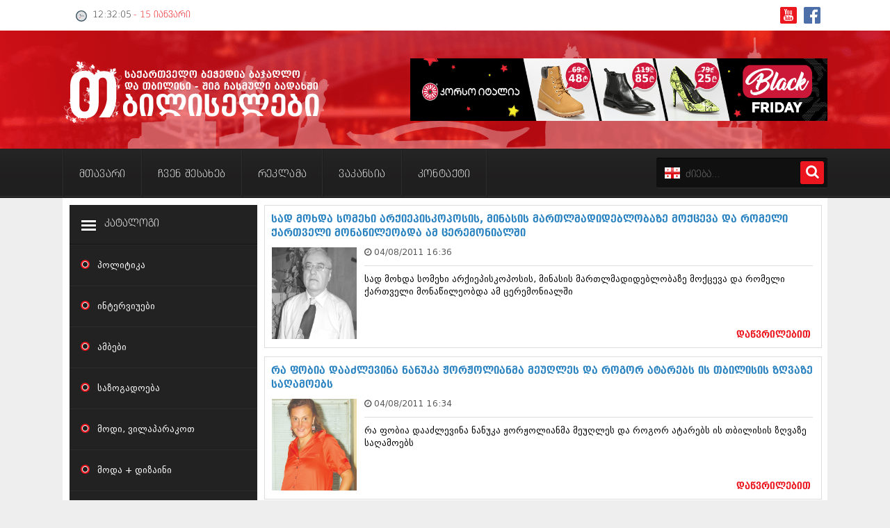

--- FILE ---
content_type: text/html; charset=utf-8
request_url: http://old.tbiliselebi.ge/index.php?cstart=17&year=2011&month=08
body_size: 9032
content:
<!DOCTYPE html>
<html lang="ka">
<meta http-equiv="Content-Type" content="text/html; charset=utf-8" />
<title>სიახლეები აგვისტო 2011 წელი &raquo; გვერდი 17 &raquo; თბილისელები</title>
<meta name="description" content="თბილისელები" />
<meta name="keywords" content="თბილისელები, ჟურნალი, ახალი ამბები, გაზეთი, პრესა, ახალი, სიახლეები" />
<meta name="generator" content="თბილისელები" />
<link rel="search" type="application/opensearchdescription+xml" href="http://old.tbiliselebi.ge/engine/opensearch.php" title="თბილისელები" />
<link rel="alternate" type="application/rss+xml" title="თბილისელები" href="http://old.tbiliselebi.ge/engine/rss.php" />
<script type="text/javascript" src="/engine/classes/js/jquery.js"></script>
<script type="text/javascript" src="/engine/classes/js/jqueryui.js"></script>
<script type="text/javascript" src="/engine/classes/js/dle_js.js"></script>
<link media="screen" href="/engine/editor/css/default.css" type="text/css" rel="stylesheet" />    
<head>
<link rel="shortcut icon" href="/templates/tbilisi/images/favicon.ico" />   
<meta http-equiv="Content-Type" content="text/html; charset=utf-8" />    
<meta name="viewport" content="width=device-width, initial-scale=1">
<link rel="stylesheet" href="/font-awesome.css">        
<link href="/templates/tbilisi/css/styles.css" type="text/css" rel="stylesheet"> 
<link href="/templates/tbilisi/css/engine.css" type="text/css" rel="stylesheet">   
<script type="text/javascript" src="/templates/tbilisi/js/geo-1.js"></script>         
    
<script type="text/javascript">
<!--
var dle_root       = '/';
var dle_admin      = '';
var dle_login_hash = 'db4675506110a35e653e4114ee7ea9b156f62489';
var dle_group      = 5;
var dle_skin       = 'tbilisi';
var dle_wysiwyg    = '1';
var quick_wysiwyg  = '1';
var dle_act_lang   = ["დიახ", "არა", "შეყვანა", "გაუქმება", "დამახსოვრება", "წაშლა", "იტვირთება. გთხოვთ, მოიცადოთ..."];
var menu_short     = 'სწრაფი რედაქტირება';
var menu_full      = 'სრული რედაქტირება';
var menu_profile   = 'პროფილის ნახვა';
var menu_send      = 'შეტყობინების გაგზავნა';
var menu_uedit     = 'მართვის პულტი';
var dle_info       = 'ინფორმაცია';
var dle_confirm    = 'დასტური';
var dle_prompt     = 'ინფორმაციის შეყვანა';
var dle_req_field  = 'შეავსეთ ყველა სავალდებულო ველი';
var dle_del_agree  = 'დარწმუნებული ხართ რომ გსურთ ამ კომენტარის წაშლა?';
var dle_spam_agree = 'ნამდვილად გსურთ მონიშნოთ მომხმარებელი სპამად? ეს ქმედება წაშლის მის ყველა კომენტარს';
var dle_complaint  = 'დაწერეთ თქვენი საჩივარი ადმინისტრაციასთან:';
var dle_big_text   = 'ტექსტი ძალიან გრძელია.';
var dle_orfo_title = 'მიწერეთ ადმინისტრაციას წერილი გრამატიკულ შეცდომებზე';
var dle_p_send     = 'გაგზავნა';
var dle_p_send_ok  = 'ცნობა წარმატებით გაიგზავნა';
var dle_save_ok    = 'ცვლილებები წარმატებით შეიცვალა. განვაახლოთ გვერდი?';
var dle_reply_title= '';
var dle_tree_comm  = '0';
var dle_del_news   = 'სიახლის წაშლა';
var dle_sub_agree  = '';
var allow_dle_delete_news   = false;
var dle_search_delay   = false;
var dle_search_value   = '';
jQuery(function($){
FastSearch();
});
//-->
</script>  
<script type="text/javascript" src="https://ads.clp.ge/clp-banners.php?website=tbiliselebi.ge"></script>

    
 


<link href="/templates/tbilisi/css/new-2.css" type="text/css" rel="stylesheet">          

    
<script type="text/javascript" src="/templates/tbilisi/js/studio-gb-2.js" ></script>
<script type="text/javascript" src="/templates/tbilisi/js/studio-gb-3.js" ></script>
    
<div id="fb-root"></div>
<script>(function(d, s, id) {
var js, fjs = d.getElementsByTagName(s)[0];
if (d.getElementById(id)) return;
js = d.createElement(s); js.id = id;
js.src = "//connect.facebook.net/en_GB/sdk.js#xfbml=1&version=v2.0";
fjs.parentNode.insertBefore(js, fjs);
}(document, 'script', 'facebook-jssdk'));</script>
        
</head> 
<body> 

    
<!--header-->      
<div class="tbiliselebi-bg-1">
<div class="home-top-1">
<div class="home-top-2">   
<div class="tbiliselebi-bg-01">  


<div class="tbiliselebi-socc">
<a href="https://www.facebook.com/jurnali-Tbiliselebi-285244928167198/" title="FACEBOOK" target="_blank"><div class="tbiliselebi-soc01"></div> </a>      
<a href="/" target="_blank" class="YOUTUBE"><div class="tbiliselebi-soc02"></div></a>    
</div> 
    
<script type="text/javascript" src="/templates/tbilisi/js/clock.js"></script>  
    
<div class="tbiliselebi-1">
<div class="date-3"> <span class="glyphicon glyphicon-time"></span>
<div id="clock" style=" display:table-cell"></div>  </div> 
<div id="tim"> <script type="text/javascript">clock();</script> </div>
    
</div>       
</div>
</div>     
</div>   
    
    
<div class="tbiliselebi-bg-2">
<div class="home-top-1"><div class="home-top-2">   

<div class="home-header-1">   
<div class="logo-1"><a href="/"><div class="logo">TBILISELEBI.GE</div></a></div>      
<div class="header-1"></div>    
        
<div class="heade-reklama-1">    
<div class="heade-reklama-2">
<a target="_blank" href="http://icrcorp.ge/shop?page=1&amp;brand=corso-italia&amp;prods=96&amp;sort=uploaded&amp;order=desc&amp;special_price=true&amp;utm_source=tbiliselebi&amp;utm_medium=banner&amp;utm_campaign=Corso Tbiliselebi 28 11 19">
<img src="/1080x150_tbiliselebi.png" width="600" height="90"></a>
</div>        
</div>
    
 </div></div></div></div></div>

<div class="tbiliselebi-bg-3">
<div class="home-top-1"><div class="home-top-2">   
 
<div class='gb-meniu1'>    
<input type="checkbox" id="navbar-checkbox" class="navbar-checkbox">
<nav class="menu">
<ul>
<a href="/"><li>მთავარი</li> </a>  
<a href="/about-us.html"><li>ჩვენ შესახებ</li></a>
<a href="/advertisement.html"><li>რეკლამა</li></a>
<a href="/job.html"><li>ვაკანსია</li></a>   
<a href="/contacts.html"><li>კონტაქტი</li></a> 
    
<div class="m-axal-1">      
<div class="m-axal-2">    


<a href="/politika/"><div class="katalogi-3"><div class="katalogi-4"></div>პოლიტიკა</div></a>
<a href="/interviuebi/"><div class="katalogi-3"><div class="katalogi-4"></div>ინტერვიუები</div></a>
<a href="/ambebi/"><div class="katalogi-3"><div class="katalogi-4"></div>ამბები</div></a>
<a href="/sazogadoeba/"><div class="katalogi-3"><div class="katalogi-4"></div>საზოგადოება</div></a>
<a href="/modivilaparakot/"><div class="katalogi-3"><div class="katalogi-4"></div>მოდი, ვილაპარაკოთ</div></a>
<a href="/modadizaini/"><div class="katalogi-3"><div class="katalogi-4"></div>მოდა + დიზაინი</div></a>
<a href="/religia/"><div class="katalogi-3"><div class="katalogi-4"></div>რელიგია</div></a>
<a href="/medicina/"><div class="katalogi-3"><div class="katalogi-4"></div>მედიცინა</div></a>
<a href="/sporti/"><div class="katalogi-3"><div class="katalogi-4"></div>სპორტი</div></a>
<a href="/kardsmigma/"><div class="katalogi-3"><div class="katalogi-4"></div>კადრს მიღმა</div></a>
<a href="/kulinaria/"><div class="katalogi-3"><div class="katalogi-4"></div>კულინარია</div></a>
<a href="/avtorchevebi/"><div class="katalogi-3"><div class="katalogi-4"></div>ავტორჩევები</div></a>
<a href="/beladebi/"><div class="katalogi-3"><div class="katalogi-4"></div>ბელადები</div></a>
<a href="/biznessiaxleebi/"><div class="katalogi-3"><div class="katalogi-4"></div>ბიზნესსიახლეები</div></a>

<a href="/gvarebi/"><div class="katalogi-3"><div class="katalogi-4"></div>გვარები</div></a>
<a href="/temidassaswori/"><div class="katalogi-3"><div class="katalogi-4"></div>თემიდას სასწორი</div></a>
<a href="/iumori/"><div class="katalogi-3"><div class="katalogi-4"></div>იუმორი</div></a>
<a href="/kaleidoskopi/"><div class="katalogi-3"><div class="katalogi-4"></div>კალეიდოსკოპი</div></a>
<a href="/horoskopidasheucnobeli/"><div class="katalogi-3"><div class="katalogi-4"></div>ჰოროსკოპი და შეუცნობელი</div></a>
<a href="kriminali/"><div class="katalogi-3"><div class="katalogi-4"></div>კრიმინალი</div></a>
<a href="/romanidadetektivi/"><div class="katalogi-3"><div class="katalogi-4"></div>რომანი და დეტექტივი</div></a>
<a href="/saxalisoambebi/"><div class="katalogi-3"><div class="katalogi-4"></div>სახალისო ამბები</div></a>
<a href="/shoubiznesi/"><div class="katalogi-3"><div class="katalogi-4"></div>შოუბიზნესი</div></a>
<a href="/daijesti/"><div class="katalogi-3"><div class="katalogi-4"></div>დაიჯესტი</div></a>
<a href="/qalidamamakaci/"><div class="katalogi-3"><div class="katalogi-4"></div>ქალი და მამაკაცი</div></a>
<a href="/istoria/"><div class="katalogi-3"><div class="katalogi-4"></div>ისტორია</div></a>       
<a href="/sxvadasxva/"><div class="katalogi-3"><div class="katalogi-4"></div>სხვადასხვა</div></a>         
<a href="/anaonsi/"><div class="katalogi-3"><div class="katalogi-4"></div>ანონსი</div></a> 
   
    
    
<div class="archives-1">არქივი</div>    
<div class="archives-2">    
<a class="archivess" href="http://old.tbiliselebi.ge/index.php?year=2018&amp;month=08"><b>აგვისტო 2018 (162)</b></a><br /><a class="archives" href="http://old.tbiliselebi.ge/index.php?year=2018&amp;month=07"><b>ივლისი 2018 (223)</b></a><br /><a class="archivesss" href="http://old.tbiliselebi.ge/index.php?year=2018&amp;month=06"><b>ივნისი 2018 (244)</b></a><br /><a class="archives" href="http://old.tbiliselebi.ge/index.php?year=2018&amp;month=05"><b>მაისი 2018 (211)</b></a><br /><a class="archives" href="http://old.tbiliselebi.ge/index.php?year=2018&amp;month=04"><b>აპრილი 2018 (194)</b></a><br /><a class="archives" href="http://old.tbiliselebi.ge/index.php?year=2018&amp;month=03"><b>მარტი 2018 (256)</b></a><br /><a class="archives" href="http://old.tbiliselebi.ge/index.php?year=2018&amp;month=02"><b>თებერვალი 2018 (208)</b></a><br /><a class="archives" href="http://old.tbiliselebi.ge/index.php?year=2018&amp;month=01"><b>იანვარი 2018 (215)</b></a><br /><a class="archives" href="http://old.tbiliselebi.ge/index.php?year=2017&amp;month=12"><b>დეკემბერი 2017 (243)</b></a><br /><a class="archives" href="http://old.tbiliselebi.ge/index.php?year=2017&amp;month=11"><b>ნოემბერი 2017 (212)</b></a><br /><a class="archives" href="http://old.tbiliselebi.ge/index.php?year=2017&amp;month=10"><b>ოქტომბერი 2017 (231)</b></a><br /><a class="archives" href="http://old.tbiliselebi.ge/index.php?year=2017&amp;month=09"><b>სექტემბერი 2017 (261)</b></a><br /><a class="archives" href="http://old.tbiliselebi.ge/index.php?year=2017&amp;month=08"><b>აგვისტო 2017 (212)</b></a><br /><a class="archives" href="http://old.tbiliselebi.ge/index.php?year=2017&amp;month=07"><b>ივლისი 2017 (233)</b></a><br /><a class="archives" href="http://old.tbiliselebi.ge/index.php?year=2017&amp;month=06"><b>ივნისი 2017 (265)</b></a><br /><a class="archives" href="http://old.tbiliselebi.ge/index.php?year=2017&amp;month=05"><b>მაისი 2017 (216)</b></a><br /><a class="archives" href="http://old.tbiliselebi.ge/index.php?year=2017&amp;month=04"><b>აპრილი 2017 (220)</b></a><br /><a class="archives" href="http://old.tbiliselebi.ge/index.php?year=2017&amp;month=03"><b>მარტი 2017 (212)</b></a><br /><a class="archives" href="http://old.tbiliselebi.ge/index.php?year=2017&amp;month=02"><b>თებერვალი 2017 (205)</b></a><br /><a class="archives" href="http://old.tbiliselebi.ge/index.php?year=2017&amp;month=01"><b>იანვარი 2017 (246)</b></a><br /><a class="archives" href="http://old.tbiliselebi.ge/index.php?year=2016&amp;month=12"><b>დეკემბერი 2016 (207)</b></a><br /><a class="archives" href="http://old.tbiliselebi.ge/index.php?year=2016&amp;month=11"><b>ნოემბერი 2016 (207)</b></a><br /><a class="archives" href="http://old.tbiliselebi.ge/index.php?year=2016&amp;month=10"><b>ოქტომბერი 2016 (257)</b></a><br /><a class="archives" href="http://old.tbiliselebi.ge/index.php?year=2016&amp;month=09"><b>სექტემბერი 2016 (224)</b></a><br /><a class="archives" href="http://old.tbiliselebi.ge/index.php?year=2016&amp;month=08"><b>აგვისტო 2016 (258)</b></a><br /><a class="archives" href="http://old.tbiliselebi.ge/index.php?year=2016&amp;month=07"><b>ივლისი 2016 (211)</b></a><br /><a class="archives" href="http://old.tbiliselebi.ge/index.php?year=2016&amp;month=06"><b>ივნისი 2016 (221)</b></a><br /><a class="archives" href="http://old.tbiliselebi.ge/index.php?year=2016&amp;month=05"><b>მაისი 2016 (261)</b></a><br /><a class="archivesss" href="http://old.tbiliselebi.ge/index.php?year=2016&amp;month=04"><b>აპრილი 2016 (215)</b></a><br /><a class="archives" href="http://old.tbiliselebi.ge/index.php?year=2016&amp;month=03"><b>მარტი 2016 (200)</b></a><br /><a class="archives" href="http://old.tbiliselebi.ge/index.php?year=2016&amp;month=02"><b>თებერვალი 2016 (250)</b></a><br /><a class="archives" href="http://old.tbiliselebi.ge/index.php?year=2016&amp;month=01"><b>იანვარი 2016 (206)</b></a><br /><a class="archives" href="http://old.tbiliselebi.ge/index.php?year=2015&amp;month=12"><b>დეკემბერი 2015 (207)</b></a><br /><a class="archives" href="http://old.tbiliselebi.ge/index.php?year=2015&amp;month=11"><b>ნოემბერი 2015 (264)</b></a><br /><a class="archives" href="http://old.tbiliselebi.ge/index.php?year=2015&amp;month=10"><b>ოქტომბერი 2015 (204)</b></a><br /><a class="archives" href="http://old.tbiliselebi.ge/index.php?year=2015&amp;month=09"><b>სექტემბერი 2015 (215)</b></a><br /><a class="archives" href="http://old.tbiliselebi.ge/index.php?year=2015&amp;month=08"><b>აგვისტო 2015 (286)</b></a><br /><a class="archives" href="http://old.tbiliselebi.ge/index.php?year=2015&amp;month=07"><b>ივლისი 2015 (173)</b></a><br /><a class="archives" href="http://old.tbiliselebi.ge/index.php?year=2015&amp;month=06"><b>ივნისი 2015 (261)</b></a><br /><a class="archives" href="http://old.tbiliselebi.ge/index.php?year=2015&amp;month=05"><b>მაისი 2015 (194)</b></a><br /><a class="archives" href="http://old.tbiliselebi.ge/index.php?year=2015&amp;month=04"><b>აპრილი 2015 (208)</b></a><br /><a class="archives" href="http://old.tbiliselebi.ge/index.php?year=2015&amp;month=03"><b>მარტი 2015 (365)</b></a><br /><a class="archives" href="http://old.tbiliselebi.ge/index.php?year=2015&amp;month=02"><b>თებერვალი 2015 (286)</b></a><br /><a class="archives" href="http://old.tbiliselebi.ge/index.php?year=2015&amp;month=01"><b>იანვარი 2015 (247)</b></a><br /><a class="archives" href="http://old.tbiliselebi.ge/index.php?year=2014&amp;month=12"><b>დეკემბერი 2014 (342)</b></a><br /><a class="archives" href="http://old.tbiliselebi.ge/index.php?year=2014&amp;month=11"><b>ნოემბერი 2014 (290)</b></a><br /><a class="archives" href="http://old.tbiliselebi.ge/index.php?year=2014&amp;month=10"><b>ოქტომბერი 2014 (292)</b></a><br /><a class="archives" href="http://old.tbiliselebi.ge/index.php?year=2014&amp;month=09"><b>სექტემბერი 2014 (394)</b></a><br /><a class="archives" href="http://old.tbiliselebi.ge/index.php?year=2014&amp;month=08"><b>აგვისტო 2014 (248)</b></a><br /><a class="archives" href="http://old.tbiliselebi.ge/index.php?year=2014&amp;month=07"><b>ივლისი 2014 (313)</b></a><br /><a class="archives" href="http://old.tbiliselebi.ge/index.php?year=2014&amp;month=06"><b>ივნისი 2014 (366)</b></a><br /><a class="archives" href="http://old.tbiliselebi.ge/index.php?year=2014&amp;month=05"><b>მაისი 2014 (313)</b></a><br /><a class="archives" href="http://old.tbiliselebi.ge/index.php?year=2014&amp;month=04"><b>აპრილი 2014 (290)</b></a><br /><a class="archives" href="http://old.tbiliselebi.ge/index.php?year=2014&amp;month=03"><b>მარტი 2014 (413)</b></a><br /><a class="archives" href="http://old.tbiliselebi.ge/index.php?year=2014&amp;month=02"><b>თებერვალი 2014 (318)</b></a><br /><a class="archives" href="http://old.tbiliselebi.ge/index.php?year=2014&amp;month=01"><b>იანვარი 2014 (297)</b></a><br /><a class="archives" href="http://old.tbiliselebi.ge/index.php?year=2013&amp;month=12"><b>დეკემბერი 2013 (365)</b></a><br /><a class="archives" href="http://old.tbiliselebi.ge/index.php?year=2013&amp;month=11"><b>ნოემბერი 2013 (279)</b></a><br /><a class="archives" href="http://old.tbiliselebi.ge/index.php?year=2013&amp;month=10"><b>ოქტომბერი 2013 (256)</b></a><br /><a class="archives" href="http://old.tbiliselebi.ge/index.php?year=2013&amp;month=09"><b>სექტემბერი 2013 (368)</b></a><br /><a class="archives" href="http://old.tbiliselebi.ge/index.php?year=2013&amp;month=08"><b>აგვისტო 2013 (89)</b></a><br /><a class="archives" href="http://old.tbiliselebi.ge/index.php?year=2013&amp;month=07"><b>ივლისი 2013 (182)</b></a><br /><a class="archives" href="http://old.tbiliselebi.ge/index.php?year=2013&amp;month=06"><b>ივნისი 2013 (212)</b></a><br /><a class="archives" href="http://old.tbiliselebi.ge/index.php?year=2013&amp;month=05"><b>მაისი 2013 (259)</b></a><br /><a class="archives" href="http://old.tbiliselebi.ge/index.php?year=2013&amp;month=04"><b>აპრილი 2013 (304)</b></a><br /><a class="archives" href="http://old.tbiliselebi.ge/index.php?year=2013&amp;month=03"><b>მარტი 2013 (352)</b></a><br /><a class="archives" href="http://old.tbiliselebi.ge/index.php?year=2013&amp;month=02"><b>თებერვალი 2013 (204)</b></a><br /><a class="archives" href="http://old.tbiliselebi.ge/index.php?year=2013&amp;month=01"><b>იანვარი 2013 (334)</b></a><br /><a class="archives" href="http://old.tbiliselebi.ge/index.php?year=2012&amp;month=12"><b>დეკემბერი 2012 (98)</b></a><br /><a class="archives" href="http://old.tbiliselebi.ge/index.php?year=2012&amp;month=11"><b>ნოემბერი 2012 (295)</b></a><br /><a class="archives" href="http://old.tbiliselebi.ge/index.php?year=2012&amp;month=10"><b>ოქტომბერი 2012 (350)</b></a><br /><a class="archives" href="http://old.tbiliselebi.ge/index.php?year=2012&amp;month=09"><b>სექტემბერი 2012 (264)</b></a><br /><a class="archives" href="http://old.tbiliselebi.ge/index.php?year=2012&amp;month=08"><b>აგვისტო 2012 (268)</b></a><br /><a class="archives" href="http://old.tbiliselebi.ge/index.php?year=2012&amp;month=07"><b>ივლისი 2012 (322)</b></a><br /><a class="archives" href="http://old.tbiliselebi.ge/index.php?year=2012&amp;month=06"><b>ივნისი 2012 (282)</b></a><br /><a class="archives" href="http://old.tbiliselebi.ge/index.php?year=2012&amp;month=05"><b>მაისი 2012 (240)</b></a><br /><a class="archives" href="http://old.tbiliselebi.ge/index.php?year=2012&amp;month=04"><b>აპრილი 2012 (294)</b></a><br /><a class="archives" href="http://old.tbiliselebi.ge/index.php?year=2012&amp;month=03"><b>მარტი 2012 (259)</b></a><br /><a class="archives" href="http://old.tbiliselebi.ge/index.php?year=2012&amp;month=02"><b>თებერვალი 2012 (376)</b></a><br /><a class="archives" href="http://old.tbiliselebi.ge/index.php?year=2012&amp;month=01"><b>იანვარი 2012 (322)</b></a><br /><a class="archives" href="http://old.tbiliselebi.ge/index.php?year=2011&amp;month=11"><b>ნოემბერი 2011 (471)</b></a><br /><a class="archives" href="http://old.tbiliselebi.ge/index.php?year=2011&amp;month=10"><b>ოქტომბერი 2011 (754)</b></a><br /><a class="archives" href="http://old.tbiliselebi.ge/index.php?year=2011&amp;month=09"><b>სექტემბერი 2011 (407)</b></a><br /><a class="archives" href="http://old.tbiliselebi.ge/index.php?year=2011&amp;month=08"><b>აგვისტო 2011 (249)</b></a><br /><a class="archives" href="http://old.tbiliselebi.ge/index.php?year=2011&amp;month=07"><b>ივლისი 2011 (400)</b></a><br /><a class="archives" href="http://old.tbiliselebi.ge/index.php?year=2011&amp;month=06"><b>ივნისი 2011 (438)</b></a><br /><a class="archives" href="http://old.tbiliselebi.ge/index.php?year=2011&amp;month=05"><b>მაისი 2011 (415)</b></a><br /><a class="archives" href="http://old.tbiliselebi.ge/index.php?year=2011&amp;month=04"><b>აპრილი 2011 (294)</b></a><br /><a class="archives" href="http://old.tbiliselebi.ge/index.php?year=2011&amp;month=03"><b>მარტი 2011 (654)</b></a><br /><a class="archives" href="http://old.tbiliselebi.ge/index.php?year=2011&amp;month=02"><b>თებერვალი 2011 (329)</b></a><br /><a class="archives" href="http://old.tbiliselebi.ge/index.php?year=2011&amp;month=01"><b>იანვარი 2011 (647)</b></a><br /><a class="archives" href="http://old.tbiliselebi.ge/index.php?year=&amp;month="><b> (157)</b></a><br /><a class="archives" href="http://old.tbiliselebi.ge/index.php?year=2010&amp;month=12"><b>დეკემბერი 2010 (881)</b></a><br /><a class="archives" href="http://old.tbiliselebi.ge/index.php?year=2010&amp;month=11"><b>ნოემბერი 2010 (422)</b></a><br /><a class="archives" href="http://old.tbiliselebi.ge/index.php?year=2010&amp;month=10"><b>ოქტომბერი 2010 (341)</b></a><br /><a class="archives" href="http://old.tbiliselebi.ge/index.php?year=2010&amp;month=09"><b>სექტემბერი 2010 (449)</b></a><br /><a class="archives" href="http://old.tbiliselebi.ge/index.php?year=2010&amp;month=08"><b>აგვისტო 2010 (461)</b></a><br /><a class="archives" href="http://old.tbiliselebi.ge/index.php?year=2010&amp;month=07"><b>ივლისი 2010 (556)</b></a><br /><a class="archives" href="http://old.tbiliselebi.ge/index.php?year=2010&amp;month=06"><b>ივნისი 2010 (685)</b></a><br /><a class="archives" href="http://old.tbiliselebi.ge/index.php?year=2010&amp;month=05"><b>მაისი 2010 (232)</b></a><br /><a class="archives" href="http://old.tbiliselebi.ge/index.php?year=2010&amp;month=04"><b>აპრილი 2010 (229)</b></a><br /><a class="archives" href="http://old.tbiliselebi.ge/index.php?year=2010&amp;month=03"><b>მარტი 2010 (454)</b></a><br /><a class="archives" href="http://old.tbiliselebi.ge/index.php?year=2010&amp;month=02"><b>თებერვალი 2010 (421)</b></a><br /><a class="archives" href="http://old.tbiliselebi.ge/index.php?year=2010&amp;month=01"><b>იანვარი 2010 (422)</b></a><br /><a class="archives" href="http://old.tbiliselebi.ge/index.php?year=2009&amp;month=12"><b>დეკემბერი 2009 (510)</b></a><br /><a class="archives" href="http://old.tbiliselebi.ge/index.php?year=2009&amp;month=11"><b>ნოემბერი 2009 (308)</b></a><br /><a class="archives" href="http://old.tbiliselebi.ge/index.php?year=2009&amp;month=10"><b>ოქტომბერი 2009 (382)</b></a><br /><a class="archives" href="http://old.tbiliselebi.ge/index.php?year=2009&amp;month=09"><b>სექტემბერი 2009 (541)</b></a><br /><a class="archives" href="http://old.tbiliselebi.ge/index.php?year=2009&amp;month=08"><b>აგვისტო 2009 (14)</b></a><br /><a class="archives" href="http://old.tbiliselebi.ge/index.php?year=2009&amp;month=07"><b>ივლისი 2009 (118)</b></a><br /><a class="archives" href="http://old.tbiliselebi.ge/index.php?year=0216&amp;month=02"><b>თებერვალი 0216 (1)</b></a><br /><a class="archives" href="http://old.tbiliselebi.ge/index.php?year=0215&amp;month=12"><b>დეკემბერი 0215 (1)</b></a><br /><a class="archives" href="http://old.tbiliselebi.ge/index.php?year=0215&amp;month=10"><b>ოქტომბერი 0215 (1)</b></a><br /><a class="archives" href="http://old.tbiliselebi.ge/index.php?year=0215&amp;month=08"><b>აგვისტო 0215 (2)</b></a><br /><a class="archives" href="http://old.tbiliselebi.ge/index.php?year=0212&amp;month=08"><b>აგვისტო 0212 (1)</b></a><br /><a class="archives" href="http://old.tbiliselebi.ge/index.php?year=0212&amp;month=06"><b>ივნისი 0212 (2)</b></a><br />
    
    <a class="archives" href="http://old.tbiliselebi.ge/index.php?year=0201&amp;month=11"><b>ნოემბერი 0201 (1)</b></a><br /></div>
    
 
        
</div>      
</div> 
    
</ul>
    
<style>
@media (min-width: 1020px) and (max-width: 9000px) { 
.m-axal-1{
width: 0px;
height: 0px;	
float:left;
overflow:hidden;    
}}    
</style>
    
    
<!--    
<div class="archives-1">არქივი</div>    
<div class="archives-2">    
<a class="archives" href="http://old.tbiliselebi.ge/index.php?year=2020&amp;month=11"><b>ნოემბერი 2020 (103)</b></a><br /><a class="archives" href="http://old.tbiliselebi.ge/index.php?year=2020&amp;month=10"><b>ოქტომბერი 2020 (209)</b></a><br /><a class="archives" href="http://old.tbiliselebi.ge/index.php?year=2020&amp;month=09"><b>სექტემბერი 2020 (204)</b></a><br /><a class="archives" href="http://old.tbiliselebi.ge/index.php?year=2020&amp;month=08"><b>აგვისტო 2020 (249)</b></a><br /><a class="archives" href="http://old.tbiliselebi.ge/index.php?year=2020&amp;month=07"><b>ივლისი 2020 (204)</b></a><br /><a class="archives" href="http://old.tbiliselebi.ge/index.php?year=2020&amp;month=06"><b>ივნისი 2020 (249)</b></a><br /><div id="dle_news_archive" style="display:none;"><a class="archives" href="http://old.tbiliselebi.ge/index.php?year=2020&amp;month=05"><b>მაისი 2020 (201)</b></a><br /><a class="archives" href="http://old.tbiliselebi.ge/index.php?year=2020&amp;month=04"><b>აპრილი 2020 (194)</b></a><br /><a class="archives" href="http://old.tbiliselebi.ge/index.php?year=2020&amp;month=03"><b>მარტი 2020 (197)</b></a><br /><a class="archives" href="http://old.tbiliselebi.ge/index.php?year=2020&amp;month=02"><b>თებერვალი 2020 (203)</b></a><br /><a class="archives" href="http://old.tbiliselebi.ge/index.php?year=2020&amp;month=01"><b>იანვარი 2020 (194)</b></a><br /><a class="archives" href="http://old.tbiliselebi.ge/index.php?year=2019&amp;month=12"><b>დეკემბერი 2019 (257)</b></a><br /><a class="archives" href="http://old.tbiliselebi.ge/index.php?year=2019&amp;month=11"><b>ნოემბერი 2019 (207)</b></a><br /><a class="archives" href="http://old.tbiliselebi.ge/index.php?year=2019&amp;month=10"><b>ოქტომბერი 2019 (245)</b></a><br /><a class="archives" href="http://old.tbiliselebi.ge/index.php?year=2019&amp;month=09"><b>სექტემბერი 2019 (197)</b></a><br /><a class="archives" href="http://old.tbiliselebi.ge/index.php?year=2019&amp;month=08"><b>აგვისტო 2019 (236)</b></a><br /><a class="archives" href="http://old.tbiliselebi.ge/index.php?year=2019&amp;month=07"><b>ივლისი 2019 (209)</b></a><br /><a class="archives" href="http://old.tbiliselebi.ge/index.php?year=2019&amp;month=06"><b>ივნისი 2019 (208)</b></a><br /><a class="archives" href="http://old.tbiliselebi.ge/index.php?year=2019&amp;month=05"><b>მაისი 2019 (254)</b></a><br /><a class="archives" href="http://old.tbiliselebi.ge/index.php?year=2019&amp;month=04"><b>აპრილი 2019 (201)</b></a><br /><a class="archives" href="http://old.tbiliselebi.ge/index.php?year=2019&amp;month=03"><b>მარტი 2019 (208)</b></a><br /><a class="archives" href="http://old.tbiliselebi.ge/index.php?year=2019&amp;month=02"><b>თებერვალი 2019 (255)</b></a><br /><a class="archives" href="http://old.tbiliselebi.ge/index.php?year=2019&amp;month=01"><b>იანვარი 2019 (208)</b></a><br /><a class="archives" href="http://old.tbiliselebi.ge/index.php?year=2018&amp;month=12"><b>დეკემბერი 2018 (213)</b></a><br /><a class="archives" href="http://old.tbiliselebi.ge/index.php?year=2018&amp;month=11"><b>ნოემბერი 2018 (226)</b></a><br /><a class="archives" href="http://old.tbiliselebi.ge/index.php?year=2018&amp;month=10"><b>ოქტომბერი 2018 (252)</b></a><br /><a class="archives" href="http://old.tbiliselebi.ge/index.php?year=2018&amp;month=09"><b>სექტემბერი 2018 (209)</b></a><br /><a class="archives" href="http://old.tbiliselebi.ge/index.php?year=2018&amp;month=08"><b>აგვისტო 2018 (267)</b></a><br /><a class="archives" href="http://old.tbiliselebi.ge/index.php?year=2018&amp;month=07"><b>ივლისი 2018 (223)</b></a><br /><a class="archives" href="http://old.tbiliselebi.ge/index.php?year=2018&amp;month=06"><b>ივნისი 2018 (244)</b></a><br /><a class="archives" href="http://old.tbiliselebi.ge/index.php?year=2018&amp;month=05"><b>მაისი 2018 (210)</b></a><br /><a class="archives" href="http://old.tbiliselebi.ge/index.php?year=2018&amp;month=04"><b>აპრილი 2018 (193)</b></a><br /><a class="archives" href="http://old.tbiliselebi.ge/index.php?year=2018&amp;month=03"><b>მარტი 2018 (255)</b></a><br /><a class="archives" href="http://old.tbiliselebi.ge/index.php?year=2018&amp;month=02"><b>თებერვალი 2018 (208)</b></a><br /><a class="archives" href="http://old.tbiliselebi.ge/index.php?year=2018&amp;month=01"><b>იანვარი 2018 (215)</b></a><br /><a class="archives" href="http://old.tbiliselebi.ge/index.php?year=2017&amp;month=12"><b>დეკემბერი 2017 (243)</b></a><br /><a class="archives" href="http://old.tbiliselebi.ge/index.php?year=2017&amp;month=11"><b>ნოემბერი 2017 (211)</b></a><br /><a class="archives" href="http://old.tbiliselebi.ge/index.php?year=2017&amp;month=10"><b>ოქტომბერი 2017 (231)</b></a><br /><a class="archives" href="http://old.tbiliselebi.ge/index.php?year=2017&amp;month=09"><b>სექტემბერი 2017 (261)</b></a><br /><a class="archives" href="http://old.tbiliselebi.ge/index.php?year=2017&amp;month=08"><b>აგვისტო 2017 (212)</b></a><br /><a class="archives" href="http://old.tbiliselebi.ge/index.php?year=2017&amp;month=07"><b>ივლისი 2017 (233)</b></a><br /><a class="archives" href="http://old.tbiliselebi.ge/index.php?year=2017&amp;month=06"><b>ივნისი 2017 (265)</b></a><br /><a class="archives" href="http://old.tbiliselebi.ge/index.php?year=2017&amp;month=05"><b>მაისი 2017 (216)</b></a><br /><a class="archives" href="http://old.tbiliselebi.ge/index.php?year=2017&amp;month=04"><b>აპრილი 2017 (219)</b></a><br /><a class="archives" href="http://old.tbiliselebi.ge/index.php?year=2017&amp;month=03"><b>მარტი 2017 (212)</b></a><br /><a class="archives" href="http://old.tbiliselebi.ge/index.php?year=2017&amp;month=02"><b>თებერვალი 2017 (204)</b></a><br /><a class="archives" href="http://old.tbiliselebi.ge/index.php?year=2017&amp;month=01"><b>იანვარი 2017 (246)</b></a><br /><a class="archives" href="http://old.tbiliselebi.ge/index.php?year=2016&amp;month=12"><b>დეკემბერი 2016 (207)</b></a><br /><a class="archives" href="http://old.tbiliselebi.ge/index.php?year=2016&amp;month=11"><b>ნოემბერი 2016 (207)</b></a><br /><a class="archives" href="http://old.tbiliselebi.ge/index.php?year=2016&amp;month=10"><b>ოქტომბერი 2016 (257)</b></a><br /><a class="archives" href="http://old.tbiliselebi.ge/index.php?year=2016&amp;month=09"><b>სექტემბერი 2016 (224)</b></a><br /><a class="archives" href="http://old.tbiliselebi.ge/index.php?year=2016&amp;month=08"><b>აგვისტო 2016 (258)</b></a><br /><a class="archives" href="http://old.tbiliselebi.ge/index.php?year=2016&amp;month=07"><b>ივლისი 2016 (210)</b></a><br /><a class="archives" href="http://old.tbiliselebi.ge/index.php?year=2016&amp;month=06"><b>ივნისი 2016 (221)</b></a><br /><a class="archives" href="http://old.tbiliselebi.ge/index.php?year=2016&amp;month=05"><b>მაისი 2016 (259)</b></a><br /><a class="archives" href="http://old.tbiliselebi.ge/index.php?year=2016&amp;month=04"><b>აპრილი 2016 (215)</b></a><br /><a class="archives" href="http://old.tbiliselebi.ge/index.php?year=2016&amp;month=03"><b>მარტი 2016 (200)</b></a><br /><a class="archives" href="http://old.tbiliselebi.ge/index.php?year=2016&amp;month=02"><b>თებერვალი 2016 (250)</b></a><br /><a class="archives" href="http://old.tbiliselebi.ge/index.php?year=2016&amp;month=01"><b>იანვარი 2016 (206)</b></a><br /><a class="archives" href="http://old.tbiliselebi.ge/index.php?year=2015&amp;month=12"><b>დეკემბერი 2015 (207)</b></a><br /><a class="archives" href="http://old.tbiliselebi.ge/index.php?year=2015&amp;month=11"><b>ნოემბერი 2015 (261)</b></a><br /><a class="archives" href="http://old.tbiliselebi.ge/index.php?year=2015&amp;month=10"><b>ოქტომბერი 2015 (204)</b></a><br /><a class="archives" href="http://old.tbiliselebi.ge/index.php?year=2015&amp;month=09"><b>სექტემბერი 2015 (215)</b></a><br /><a class="archives" href="http://old.tbiliselebi.ge/index.php?year=2015&amp;month=08"><b>აგვისტო 2015 (286)</b></a><br /><a class="archives" href="http://old.tbiliselebi.ge/index.php?year=2015&amp;month=07"><b>ივლისი 2015 (173)</b></a><br /><a class="archives" href="http://old.tbiliselebi.ge/index.php?year=2015&amp;month=06"><b>ივნისი 2015 (261)</b></a><br /><a class="archives" href="http://old.tbiliselebi.ge/index.php?year=2015&amp;month=05"><b>მაისი 2015 (194)</b></a><br /><a class="archives" href="http://old.tbiliselebi.ge/index.php?year=2015&amp;month=04"><b>აპრილი 2015 (208)</b></a><br /><a class="archives" href="http://old.tbiliselebi.ge/index.php?year=2015&amp;month=03"><b>მარტი 2015 (365)</b></a><br /><a class="archives" href="http://old.tbiliselebi.ge/index.php?year=2015&amp;month=02"><b>თებერვალი 2015 (286)</b></a><br /><a class="archives" href="http://old.tbiliselebi.ge/index.php?year=2015&amp;month=01"><b>იანვარი 2015 (247)</b></a><br /><a class="archives" href="http://old.tbiliselebi.ge/index.php?year=2014&amp;month=12"><b>დეკემბერი 2014 (342)</b></a><br /><a class="archives" href="http://old.tbiliselebi.ge/index.php?year=2014&amp;month=11"><b>ნოემბერი 2014 (290)</b></a><br /><a class="archives" href="http://old.tbiliselebi.ge/index.php?year=2014&amp;month=10"><b>ოქტომბერი 2014 (292)</b></a><br /><a class="archives" href="http://old.tbiliselebi.ge/index.php?year=2014&amp;month=09"><b>სექტემბერი 2014 (394)</b></a><br /><a class="archives" href="http://old.tbiliselebi.ge/index.php?year=2014&amp;month=08"><b>აგვისტო 2014 (248)</b></a><br /><a class="archives" href="http://old.tbiliselebi.ge/index.php?year=2014&amp;month=07"><b>ივლისი 2014 (313)</b></a><br /><a class="archives" href="http://old.tbiliselebi.ge/index.php?year=2014&amp;month=06"><b>ივნისი 2014 (365)</b></a><br /><a class="archives" href="http://old.tbiliselebi.ge/index.php?year=2014&amp;month=05"><b>მაისი 2014 (313)</b></a><br /><a class="archives" href="http://old.tbiliselebi.ge/index.php?year=2014&amp;month=04"><b>აპრილი 2014 (289)</b></a><br /><a class="archives" href="http://old.tbiliselebi.ge/index.php?year=2014&amp;month=03"><b>მარტი 2014 (413)</b></a><br /><a class="archives" href="http://old.tbiliselebi.ge/index.php?year=2014&amp;month=02"><b>თებერვალი 2014 (318)</b></a><br /><a class="archives" href="http://old.tbiliselebi.ge/index.php?year=2014&amp;month=01"><b>იანვარი 2014 (297)</b></a><br /><a class="archives" href="http://old.tbiliselebi.ge/index.php?year=2013&amp;month=12"><b>დეკემბერი 2013 (364)</b></a><br /><a class="archives" href="http://old.tbiliselebi.ge/index.php?year=2013&amp;month=11"><b>ნოემბერი 2013 (279)</b></a><br /><a class="archives" href="http://old.tbiliselebi.ge/index.php?year=2013&amp;month=10"><b>ოქტომბერი 2013 (256)</b></a><br /><a class="archives" href="http://old.tbiliselebi.ge/index.php?year=2013&amp;month=09"><b>სექტემბერი 2013 (368)</b></a><br /><a class="archives" href="http://old.tbiliselebi.ge/index.php?year=2013&amp;month=08"><b>აგვისტო 2013 (88)</b></a><br /><a class="archives" href="http://old.tbiliselebi.ge/index.php?year=2013&amp;month=07"><b>ივლისი 2013 (182)</b></a><br /><a class="archives" href="http://old.tbiliselebi.ge/index.php?year=2013&amp;month=06"><b>ივნისი 2013 (212)</b></a><br /><a class="archives" href="http://old.tbiliselebi.ge/index.php?year=2013&amp;month=05"><b>მაისი 2013 (259)</b></a><br /><a class="archives" href="http://old.tbiliselebi.ge/index.php?year=2013&amp;month=04"><b>აპრილი 2013 (304)</b></a><br /><a class="archives" href="http://old.tbiliselebi.ge/index.php?year=2013&amp;month=03"><b>მარტი 2013 (351)</b></a><br /><a class="archives" href="http://old.tbiliselebi.ge/index.php?year=2013&amp;month=02"><b>თებერვალი 2013 (204)</b></a><br /><a class="archives" href="http://old.tbiliselebi.ge/index.php?year=2013&amp;month=01"><b>იანვარი 2013 (334)</b></a><br /><a class="archives" href="http://old.tbiliselebi.ge/index.php?year=2012&amp;month=12"><b>დეკემბერი 2012 (98)</b></a><br /><a class="archives" href="http://old.tbiliselebi.ge/index.php?year=2012&amp;month=11"><b>ნოემბერი 2012 (295)</b></a><br /><a class="archives" href="http://old.tbiliselebi.ge/index.php?year=2012&amp;month=10"><b>ოქტომბერი 2012 (350)</b></a><br /><a class="archives" href="http://old.tbiliselebi.ge/index.php?year=2012&amp;month=09"><b>სექტემბერი 2012 (264)</b></a><br /><a class="archives" href="http://old.tbiliselebi.ge/index.php?year=2012&amp;month=08"><b>აგვისტო 2012 (268)</b></a><br /><a class="archives" href="http://old.tbiliselebi.ge/index.php?year=2012&amp;month=07"><b>ივლისი 2012 (322)</b></a><br /><a class="archives" href="http://old.tbiliselebi.ge/index.php?year=2012&amp;month=06"><b>ივნისი 2012 (282)</b></a><br /><a class="archives" href="http://old.tbiliselebi.ge/index.php?year=2012&amp;month=05"><b>მაისი 2012 (240)</b></a><br /><a class="archives" href="http://old.tbiliselebi.ge/index.php?year=2012&amp;month=04"><b>აპრილი 2012 (294)</b></a><br /><a class="archives" href="http://old.tbiliselebi.ge/index.php?year=2012&amp;month=03"><b>მარტი 2012 (259)</b></a><br /><a class="archives" href="http://old.tbiliselebi.ge/index.php?year=2012&amp;month=02"><b>თებერვალი 2012 (376)</b></a><br /><a class="archives" href="http://old.tbiliselebi.ge/index.php?year=2012&amp;month=01"><b>იანვარი 2012 (322)</b></a><br /><a class="archives" href="http://old.tbiliselebi.ge/index.php?year=2011&amp;month=11"><b>ნოემბერი 2011 (471)</b></a><br /><a class="archives" href="http://old.tbiliselebi.ge/index.php?year=2011&amp;month=10"><b>ოქტომბერი 2011 (752)</b></a><br /><a class="archives" href="http://old.tbiliselebi.ge/index.php?year=2011&amp;month=09"><b>სექტემბერი 2011 (407)</b></a><br /><a class="archives" href="http://old.tbiliselebi.ge/index.php?year=2011&amp;month=08"><b>აგვისტო 2011 (249)</b></a><br /><a class="archives" href="http://old.tbiliselebi.ge/index.php?year=2011&amp;month=07"><b>ივლისი 2011 (400)</b></a><br /><a class="archives" href="http://old.tbiliselebi.ge/index.php?year=2011&amp;month=06"><b>ივნისი 2011 (438)</b></a><br /><a class="archives" href="http://old.tbiliselebi.ge/index.php?year=2011&amp;month=05"><b>მაისი 2011 (415)</b></a><br /><a class="archives" href="http://old.tbiliselebi.ge/index.php?year=2011&amp;month=04"><b>აპრილი 2011 (294)</b></a><br /><a class="archives" href="http://old.tbiliselebi.ge/index.php?year=2011&amp;month=03"><b>მარტი 2011 (654)</b></a><br /><a class="archives" href="http://old.tbiliselebi.ge/index.php?year=2011&amp;month=02"><b>თებერვალი 2011 (328)</b></a><br /><a class="archives" href="http://old.tbiliselebi.ge/index.php?year=2011&amp;month=01"><b>იანვარი 2011 (647)</b></a><br /><a class="archives" href="http://old.tbiliselebi.ge/index.php?year=&amp;month="><b> (157)</b></a><br /><a class="archives" href="http://old.tbiliselebi.ge/index.php?year=2010&amp;month=12"><b>დეკემბერი 2010 (881)</b></a><br /><a class="archives" href="http://old.tbiliselebi.ge/index.php?year=2010&amp;month=11"><b>ნოემბერი 2010 (422)</b></a><br /><a class="archives" href="http://old.tbiliselebi.ge/index.php?year=2010&amp;month=10"><b>ოქტომბერი 2010 (341)</b></a><br /><a class="archives" href="http://old.tbiliselebi.ge/index.php?year=2010&amp;month=09"><b>სექტემბერი 2010 (449)</b></a><br /><a class="archives" href="http://old.tbiliselebi.ge/index.php?year=2010&amp;month=08"><b>აგვისტო 2010 (460)</b></a><br /><a class="archives" href="http://old.tbiliselebi.ge/index.php?year=2010&amp;month=07"><b>ივლისი 2010 (556)</b></a><br /><a class="archives" href="http://old.tbiliselebi.ge/index.php?year=2010&amp;month=06"><b>ივნისი 2010 (685)</b></a><br /><a class="archives" href="http://old.tbiliselebi.ge/index.php?year=2010&amp;month=05"><b>მაისი 2010 (232)</b></a><br /><a class="archives" href="http://old.tbiliselebi.ge/index.php?year=2010&amp;month=04"><b>აპრილი 2010 (229)</b></a><br /><a class="archives" href="http://old.tbiliselebi.ge/index.php?year=2010&amp;month=03"><b>მარტი 2010 (454)</b></a><br /><a class="archives" href="http://old.tbiliselebi.ge/index.php?year=2010&amp;month=02"><b>თებერვალი 2010 (421)</b></a><br /><a class="archives" href="http://old.tbiliselebi.ge/index.php?year=2010&amp;month=01"><b>იანვარი 2010 (421)</b></a><br /><a class="archives" href="http://old.tbiliselebi.ge/index.php?year=2009&amp;month=12"><b>დეკემბერი 2009 (510)</b></a><br /><a class="archives" href="http://old.tbiliselebi.ge/index.php?year=2009&amp;month=11"><b>ნოემბერი 2009 (308)</b></a><br /><a class="archives" href="http://old.tbiliselebi.ge/index.php?year=2009&amp;month=10"><b>ოქტომბერი 2009 (382)</b></a><br /><a class="archives" href="http://old.tbiliselebi.ge/index.php?year=2009&amp;month=09"><b>სექტემბერი 2009 (541)</b></a><br /><a class="archives" href="http://old.tbiliselebi.ge/index.php?year=2009&amp;month=08"><b>აგვისტო 2009 (14)</b></a><br /><a class="archives" href="http://old.tbiliselebi.ge/index.php?year=2009&amp;month=07"><b>ივლისი 2009 (118)</b></a><br /><a class="archives" href="http://old.tbiliselebi.ge/index.php?year=0216&amp;month=02"><b>თებერვალი 0216 (1)</b></a><br /><a class="archives" href="http://old.tbiliselebi.ge/index.php?year=0215&amp;month=12"><b>დეკემბერი 0215 (1)</b></a><br /><a class="archives" href="http://old.tbiliselebi.ge/index.php?year=0215&amp;month=10"><b>ოქტომბერი 0215 (1)</b></a><br /><a class="archives" href="http://old.tbiliselebi.ge/index.php?year=0215&amp;month=08"><b>აგვისტო 0215 (2)</b></a><br /><a class="archives" href="http://old.tbiliselebi.ge/index.php?year=0212&amp;month=08"><b>აგვისტო 0212 (1)</b></a><br /><a class="archives" href="http://old.tbiliselebi.ge/index.php?year=0212&amp;month=06"><b>ივნისი 0212 (2)</b></a><br /><a class="archives" href="http://old.tbiliselebi.ge/index.php?year=0201&amp;month=11"><b>ნოემბერი 0201 (1)</b></a><br /></div><div id="dle_news_archive_link" ><br /><a class="archives" onclick="$('#dle_news_archive').toggle('blind',{},700); return false;" href="#">არქივის ზომის ნახვა</a></div>       
</div>    
        
</div>      
</div> 
    
</ul>
    
<style>
@media (min-width: 1020px) and (max-width: 9000px) { 
.m-axal-1{
width: 0px;
height: 0px;	
float:left;
overflow:hidden;    
}}    
</style>
-->    
     
    
    
	<!-- Global site tag (gtag.js) - Google Analytics -->
    <script async src="https://www.googletagmanager.com/gtag/js?id=G-9SB6M4LTP7"></script>
    <script>
        window.dataLayer = window.dataLayer || [];

        function gtag() {
            dataLayer.push(arguments);
        }

        gtag('js', new Date());

        gtag('config', 'G-9SB6M4LTP7');
    </script>
     
    
    
<div class="m-xatva-1"></div>       
<div class="m-xatva-2"></div>       
<div class="m-xatva-3"></div>   
<div class="m-xatva-4"></div>       
<div class="m-xatva-5"></div>       
<div class="m-xatva-6"></div>     
        
<label for="navbar-checkbox" class="navbar-handle"></label>
</nav>
<div class="hd-slaider-01">
<div class="tavi">  
<!-- dzieba -->    
<div class="search-1">
<div class="searchbox">  
<div class="main_search_flags"><a class="kbd_flags" id="a-kbd" onclick="changegeo()"></a></div>
<form id="q_search" class="rightside" method="post">
<div class="q_search">
<input id="story" name="story" placeholder="ძიება..." onkeypress="changeVal0(this)" autocomplete="off">
<a id="tiper" title="ქართული კლავიატურა" ><input id="kbd" class="geo geocheck left" type="checkbox" alt="Georgian Keyboard" checked="" value="" name="geo"></a>     
<button class="bttn q_search_bttn" type="submit" title="ძიების დაწყება"><svg class="icon icon-search"><i class="fa fa-search" aria-hidden="true"></i></svg><span class="title_hide">ძიება</span></button>
</div>
<input type="hidden" name="do" value="search">
<input type="hidden" name="subaction" value="search">
</form>
</div>
</div>
<!-- dzieba -->    
</div>
</div> 
 
</div></div> 
<script type="text/javascript" src="/templates/tbilisi/js/date.js"></script>      
<!--header-->        
      
<div class="home-top-1"><!--home-top-1-->  
<div class="home-top-2"><!--home-top-2-->    
<div class="home-top-3"><!--home-top-3-->   
<div class="home-top-4"><!--home-top-4--> 
   
<div class="home-lleft-1">
<div class="home-lleft-2"> 
    
  
<div class="katalogi-1"><div class="katalogi-2"></div> კატალოგი</div>
  

<a href="/politika/"><div class="katalogi-3"><div class="katalogi-4"></div>პოლიტიკა</div></a>
<a href="/interviuebi/"><div class="katalogi-3"><div class="katalogi-4"></div>ინტერვიუები</div></a>
<a href="/ambebi/"><div class="katalogi-3"><div class="katalogi-4"></div>ამბები</div></a>
<a href="/sazogadoeba/"><div class="katalogi-3"><div class="katalogi-4"></div>საზოგადოება</div></a>
<a href="/modivilaparakot/"><div class="katalogi-3"><div class="katalogi-4"></div>მოდი, ვილაპარაკოთ</div></a>
<a href="/modadizaini/"><div class="katalogi-3"><div class="katalogi-4"></div>მოდა + დიზაინი</div></a>
<a href="/religia/"><div class="katalogi-3"><div class="katalogi-4"></div>რელიგია</div></a>
<a href="/medicina/"><div class="katalogi-3"><div class="katalogi-4"></div>მედიცინა</div></a>
<a href="/sporti/"><div class="katalogi-3"><div class="katalogi-4"></div>სპორტი</div></a>
<a href="/kardsmigma/"><div class="katalogi-3"><div class="katalogi-4"></div>კადრს მიღმა</div></a>
<a href="/kulinaria/"><div class="katalogi-3"><div class="katalogi-4"></div>კულინარია</div></a>
<a href="/avtorchevebi/"><div class="katalogi-3"><div class="katalogi-4"></div>ავტორჩევები</div></a>
<a href="/beladebi/"><div class="katalogi-3"><div class="katalogi-4"></div>ბელადები</div></a>
<a href="/biznessiaxleebi/"><div class="katalogi-3"><div class="katalogi-4"></div>ბიზნესსიახლეები</div></a>

<a href="/gvarebi/"><div class="katalogi-3"><div class="katalogi-4"></div>გვარები</div></a>
<a href="/temidassaswori/"><div class="katalogi-3"><div class="katalogi-4"></div>თემიდას სასწორი</div></a>
<a href="/iumori/"><div class="katalogi-3"><div class="katalogi-4"></div>იუმორი</div></a>
<a href="/kaleidoskopi/"><div class="katalogi-3"><div class="katalogi-4"></div>კალეიდოსკოპი</div></a>
<a href="/horoskopidasheucnobeli/"><div class="katalogi-3"><div class="katalogi-4"></div>ჰოროსკოპი და შეუცნობელი</div></a>
<a href="kriminali/"><div class="katalogi-3"><div class="katalogi-4"></div>კრიმინალი</div></a>
<a href="/romanidadetektivi/"><div class="katalogi-3"><div class="katalogi-4"></div>რომანი და დეტექტივი</div></a>
<a href="/saxalisoambebi/"><div class="katalogi-3"><div class="katalogi-4"></div>სახალისო ამბები</div></a>
<a href="/shoubiznesi/"><div class="katalogi-3"><div class="katalogi-4"></div>შოუბიზნესი</div></a>
<a href="/daijesti/"><div class="katalogi-3"><div class="katalogi-4"></div>დაიჯესტი</div></a>
<a href="/qalidamamakaci/"><div class="katalogi-3"><div class="katalogi-4"></div>ქალი და მამაკაცი</div></a>
<a href="/istoria/"><div class="katalogi-3"><div class="katalogi-4"></div>ისტორია</div></a>       
<a href="/sxvadasxva/"><div class="katalogi-3"><div class="katalogi-4"></div>სხვადასხვა</div></a>         
<a href="/anaonsi/"><div class="katalogi-3"><div class="katalogi-4"></div>ანონსი</div></a> 
   
<div class="archives-1">არქივი</div>    
<div class="archives-2">    
<a class="archives" href="http://old.tbiliselebi.ge/index.php?year=2020&amp;month=11"><b>ნოემბერი 2020 (103)</b></a><br /><a class="archives" href="http://old.tbiliselebi.ge/index.php?year=2020&amp;month=10"><b>ოქტომბერი 2020 (209)</b></a><br /><a class="archives" href="http://old.tbiliselebi.ge/index.php?year=2020&amp;month=09"><b>სექტემბერი 2020 (204)</b></a><br /><a class="archives" href="http://old.tbiliselebi.ge/index.php?year=2020&amp;month=08"><b>აგვისტო 2020 (249)</b></a><br /><a class="archives" href="http://old.tbiliselebi.ge/index.php?year=2020&amp;month=07"><b>ივლისი 2020 (204)</b></a><br /><a class="archives" href="http://old.tbiliselebi.ge/index.php?year=2020&amp;month=06"><b>ივნისი 2020 (249)</b></a><br /><div id="dle_news_archive" style="display:none;"><a class="archives" href="http://old.tbiliselebi.ge/index.php?year=2020&amp;month=05"><b>მაისი 2020 (201)</b></a><br /><a class="archives" href="http://old.tbiliselebi.ge/index.php?year=2020&amp;month=04"><b>აპრილი 2020 (194)</b></a><br /><a class="archives" href="http://old.tbiliselebi.ge/index.php?year=2020&amp;month=03"><b>მარტი 2020 (197)</b></a><br /><a class="archives" href="http://old.tbiliselebi.ge/index.php?year=2020&amp;month=02"><b>თებერვალი 2020 (203)</b></a><br /><a class="archives" href="http://old.tbiliselebi.ge/index.php?year=2020&amp;month=01"><b>იანვარი 2020 (194)</b></a><br /><a class="archives" href="http://old.tbiliselebi.ge/index.php?year=2019&amp;month=12"><b>დეკემბერი 2019 (257)</b></a><br /><a class="archives" href="http://old.tbiliselebi.ge/index.php?year=2019&amp;month=11"><b>ნოემბერი 2019 (207)</b></a><br /><a class="archives" href="http://old.tbiliselebi.ge/index.php?year=2019&amp;month=10"><b>ოქტომბერი 2019 (245)</b></a><br /><a class="archives" href="http://old.tbiliselebi.ge/index.php?year=2019&amp;month=09"><b>სექტემბერი 2019 (197)</b></a><br /><a class="archives" href="http://old.tbiliselebi.ge/index.php?year=2019&amp;month=08"><b>აგვისტო 2019 (236)</b></a><br /><a class="archives" href="http://old.tbiliselebi.ge/index.php?year=2019&amp;month=07"><b>ივლისი 2019 (209)</b></a><br /><a class="archives" href="http://old.tbiliselebi.ge/index.php?year=2019&amp;month=06"><b>ივნისი 2019 (208)</b></a><br /><a class="archives" href="http://old.tbiliselebi.ge/index.php?year=2019&amp;month=05"><b>მაისი 2019 (254)</b></a><br /><a class="archives" href="http://old.tbiliselebi.ge/index.php?year=2019&amp;month=04"><b>აპრილი 2019 (201)</b></a><br /><a class="archives" href="http://old.tbiliselebi.ge/index.php?year=2019&amp;month=03"><b>მარტი 2019 (208)</b></a><br /><a class="archives" href="http://old.tbiliselebi.ge/index.php?year=2019&amp;month=02"><b>თებერვალი 2019 (255)</b></a><br /><a class="archives" href="http://old.tbiliselebi.ge/index.php?year=2019&amp;month=01"><b>იანვარი 2019 (208)</b></a><br /><a class="archives" href="http://old.tbiliselebi.ge/index.php?year=2018&amp;month=12"><b>დეკემბერი 2018 (213)</b></a><br /><a class="archives" href="http://old.tbiliselebi.ge/index.php?year=2018&amp;month=11"><b>ნოემბერი 2018 (226)</b></a><br /><a class="archives" href="http://old.tbiliselebi.ge/index.php?year=2018&amp;month=10"><b>ოქტომბერი 2018 (252)</b></a><br /><a class="archives" href="http://old.tbiliselebi.ge/index.php?year=2018&amp;month=09"><b>სექტემბერი 2018 (209)</b></a><br /><a class="archives" href="http://old.tbiliselebi.ge/index.php?year=2018&amp;month=08"><b>აგვისტო 2018 (267)</b></a><br /><a class="archives" href="http://old.tbiliselebi.ge/index.php?year=2018&amp;month=07"><b>ივლისი 2018 (223)</b></a><br /><a class="archives" href="http://old.tbiliselebi.ge/index.php?year=2018&amp;month=06"><b>ივნისი 2018 (244)</b></a><br /><a class="archives" href="http://old.tbiliselebi.ge/index.php?year=2018&amp;month=05"><b>მაისი 2018 (210)</b></a><br /><a class="archives" href="http://old.tbiliselebi.ge/index.php?year=2018&amp;month=04"><b>აპრილი 2018 (193)</b></a><br /><a class="archives" href="http://old.tbiliselebi.ge/index.php?year=2018&amp;month=03"><b>მარტი 2018 (255)</b></a><br /><a class="archives" href="http://old.tbiliselebi.ge/index.php?year=2018&amp;month=02"><b>თებერვალი 2018 (208)</b></a><br /><a class="archives" href="http://old.tbiliselebi.ge/index.php?year=2018&amp;month=01"><b>იანვარი 2018 (215)</b></a><br /><a class="archives" href="http://old.tbiliselebi.ge/index.php?year=2017&amp;month=12"><b>დეკემბერი 2017 (243)</b></a><br /><a class="archives" href="http://old.tbiliselebi.ge/index.php?year=2017&amp;month=11"><b>ნოემბერი 2017 (211)</b></a><br /><a class="archives" href="http://old.tbiliselebi.ge/index.php?year=2017&amp;month=10"><b>ოქტომბერი 2017 (231)</b></a><br /><a class="archives" href="http://old.tbiliselebi.ge/index.php?year=2017&amp;month=09"><b>სექტემბერი 2017 (261)</b></a><br /><a class="archives" href="http://old.tbiliselebi.ge/index.php?year=2017&amp;month=08"><b>აგვისტო 2017 (212)</b></a><br /><a class="archives" href="http://old.tbiliselebi.ge/index.php?year=2017&amp;month=07"><b>ივლისი 2017 (233)</b></a><br /><a class="archives" href="http://old.tbiliselebi.ge/index.php?year=2017&amp;month=06"><b>ივნისი 2017 (265)</b></a><br /><a class="archives" href="http://old.tbiliselebi.ge/index.php?year=2017&amp;month=05"><b>მაისი 2017 (216)</b></a><br /><a class="archives" href="http://old.tbiliselebi.ge/index.php?year=2017&amp;month=04"><b>აპრილი 2017 (219)</b></a><br /><a class="archives" href="http://old.tbiliselebi.ge/index.php?year=2017&amp;month=03"><b>მარტი 2017 (212)</b></a><br /><a class="archives" href="http://old.tbiliselebi.ge/index.php?year=2017&amp;month=02"><b>თებერვალი 2017 (204)</b></a><br /><a class="archives" href="http://old.tbiliselebi.ge/index.php?year=2017&amp;month=01"><b>იანვარი 2017 (246)</b></a><br /><a class="archives" href="http://old.tbiliselebi.ge/index.php?year=2016&amp;month=12"><b>დეკემბერი 2016 (207)</b></a><br /><a class="archives" href="http://old.tbiliselebi.ge/index.php?year=2016&amp;month=11"><b>ნოემბერი 2016 (207)</b></a><br /><a class="archives" href="http://old.tbiliselebi.ge/index.php?year=2016&amp;month=10"><b>ოქტომბერი 2016 (257)</b></a><br /><a class="archives" href="http://old.tbiliselebi.ge/index.php?year=2016&amp;month=09"><b>სექტემბერი 2016 (224)</b></a><br /><a class="archives" href="http://old.tbiliselebi.ge/index.php?year=2016&amp;month=08"><b>აგვისტო 2016 (258)</b></a><br /><a class="archives" href="http://old.tbiliselebi.ge/index.php?year=2016&amp;month=07"><b>ივლისი 2016 (210)</b></a><br /><a class="archives" href="http://old.tbiliselebi.ge/index.php?year=2016&amp;month=06"><b>ივნისი 2016 (221)</b></a><br /><a class="archives" href="http://old.tbiliselebi.ge/index.php?year=2016&amp;month=05"><b>მაისი 2016 (259)</b></a><br /><a class="archives" href="http://old.tbiliselebi.ge/index.php?year=2016&amp;month=04"><b>აპრილი 2016 (215)</b></a><br /><a class="archives" href="http://old.tbiliselebi.ge/index.php?year=2016&amp;month=03"><b>მარტი 2016 (200)</b></a><br /><a class="archives" href="http://old.tbiliselebi.ge/index.php?year=2016&amp;month=02"><b>თებერვალი 2016 (250)</b></a><br /><a class="archives" href="http://old.tbiliselebi.ge/index.php?year=2016&amp;month=01"><b>იანვარი 2016 (206)</b></a><br /><a class="archives" href="http://old.tbiliselebi.ge/index.php?year=2015&amp;month=12"><b>დეკემბერი 2015 (207)</b></a><br /><a class="archives" href="http://old.tbiliselebi.ge/index.php?year=2015&amp;month=11"><b>ნოემბერი 2015 (261)</b></a><br /><a class="archives" href="http://old.tbiliselebi.ge/index.php?year=2015&amp;month=10"><b>ოქტომბერი 2015 (204)</b></a><br /><a class="archives" href="http://old.tbiliselebi.ge/index.php?year=2015&amp;month=09"><b>სექტემბერი 2015 (215)</b></a><br /><a class="archives" href="http://old.tbiliselebi.ge/index.php?year=2015&amp;month=08"><b>აგვისტო 2015 (286)</b></a><br /><a class="archives" href="http://old.tbiliselebi.ge/index.php?year=2015&amp;month=07"><b>ივლისი 2015 (173)</b></a><br /><a class="archives" href="http://old.tbiliselebi.ge/index.php?year=2015&amp;month=06"><b>ივნისი 2015 (261)</b></a><br /><a class="archives" href="http://old.tbiliselebi.ge/index.php?year=2015&amp;month=05"><b>მაისი 2015 (194)</b></a><br /><a class="archives" href="http://old.tbiliselebi.ge/index.php?year=2015&amp;month=04"><b>აპრილი 2015 (208)</b></a><br /><a class="archives" href="http://old.tbiliselebi.ge/index.php?year=2015&amp;month=03"><b>მარტი 2015 (365)</b></a><br /><a class="archives" href="http://old.tbiliselebi.ge/index.php?year=2015&amp;month=02"><b>თებერვალი 2015 (286)</b></a><br /><a class="archives" href="http://old.tbiliselebi.ge/index.php?year=2015&amp;month=01"><b>იანვარი 2015 (247)</b></a><br /><a class="archives" href="http://old.tbiliselebi.ge/index.php?year=2014&amp;month=12"><b>დეკემბერი 2014 (342)</b></a><br /><a class="archives" href="http://old.tbiliselebi.ge/index.php?year=2014&amp;month=11"><b>ნოემბერი 2014 (290)</b></a><br /><a class="archives" href="http://old.tbiliselebi.ge/index.php?year=2014&amp;month=10"><b>ოქტომბერი 2014 (292)</b></a><br /><a class="archives" href="http://old.tbiliselebi.ge/index.php?year=2014&amp;month=09"><b>სექტემბერი 2014 (394)</b></a><br /><a class="archives" href="http://old.tbiliselebi.ge/index.php?year=2014&amp;month=08"><b>აგვისტო 2014 (248)</b></a><br /><a class="archives" href="http://old.tbiliselebi.ge/index.php?year=2014&amp;month=07"><b>ივლისი 2014 (313)</b></a><br /><a class="archives" href="http://old.tbiliselebi.ge/index.php?year=2014&amp;month=06"><b>ივნისი 2014 (365)</b></a><br /><a class="archives" href="http://old.tbiliselebi.ge/index.php?year=2014&amp;month=05"><b>მაისი 2014 (313)</b></a><br /><a class="archives" href="http://old.tbiliselebi.ge/index.php?year=2014&amp;month=04"><b>აპრილი 2014 (289)</b></a><br /><a class="archives" href="http://old.tbiliselebi.ge/index.php?year=2014&amp;month=03"><b>მარტი 2014 (413)</b></a><br /><a class="archives" href="http://old.tbiliselebi.ge/index.php?year=2014&amp;month=02"><b>თებერვალი 2014 (318)</b></a><br /><a class="archives" href="http://old.tbiliselebi.ge/index.php?year=2014&amp;month=01"><b>იანვარი 2014 (297)</b></a><br /><a class="archives" href="http://old.tbiliselebi.ge/index.php?year=2013&amp;month=12"><b>დეკემბერი 2013 (364)</b></a><br /><a class="archives" href="http://old.tbiliselebi.ge/index.php?year=2013&amp;month=11"><b>ნოემბერი 2013 (279)</b></a><br /><a class="archives" href="http://old.tbiliselebi.ge/index.php?year=2013&amp;month=10"><b>ოქტომბერი 2013 (256)</b></a><br /><a class="archives" href="http://old.tbiliselebi.ge/index.php?year=2013&amp;month=09"><b>სექტემბერი 2013 (368)</b></a><br /><a class="archives" href="http://old.tbiliselebi.ge/index.php?year=2013&amp;month=08"><b>აგვისტო 2013 (88)</b></a><br /><a class="archives" href="http://old.tbiliselebi.ge/index.php?year=2013&amp;month=07"><b>ივლისი 2013 (182)</b></a><br /><a class="archives" href="http://old.tbiliselebi.ge/index.php?year=2013&amp;month=06"><b>ივნისი 2013 (212)</b></a><br /><a class="archives" href="http://old.tbiliselebi.ge/index.php?year=2013&amp;month=05"><b>მაისი 2013 (259)</b></a><br /><a class="archives" href="http://old.tbiliselebi.ge/index.php?year=2013&amp;month=04"><b>აპრილი 2013 (304)</b></a><br /><a class="archives" href="http://old.tbiliselebi.ge/index.php?year=2013&amp;month=03"><b>მარტი 2013 (351)</b></a><br /><a class="archives" href="http://old.tbiliselebi.ge/index.php?year=2013&amp;month=02"><b>თებერვალი 2013 (204)</b></a><br /><a class="archives" href="http://old.tbiliselebi.ge/index.php?year=2013&amp;month=01"><b>იანვარი 2013 (334)</b></a><br /><a class="archives" href="http://old.tbiliselebi.ge/index.php?year=2012&amp;month=12"><b>დეკემბერი 2012 (98)</b></a><br /><a class="archives" href="http://old.tbiliselebi.ge/index.php?year=2012&amp;month=11"><b>ნოემბერი 2012 (295)</b></a><br /><a class="archives" href="http://old.tbiliselebi.ge/index.php?year=2012&amp;month=10"><b>ოქტომბერი 2012 (350)</b></a><br /><a class="archives" href="http://old.tbiliselebi.ge/index.php?year=2012&amp;month=09"><b>სექტემბერი 2012 (264)</b></a><br /><a class="archives" href="http://old.tbiliselebi.ge/index.php?year=2012&amp;month=08"><b>აგვისტო 2012 (268)</b></a><br /><a class="archives" href="http://old.tbiliselebi.ge/index.php?year=2012&amp;month=07"><b>ივლისი 2012 (322)</b></a><br /><a class="archives" href="http://old.tbiliselebi.ge/index.php?year=2012&amp;month=06"><b>ივნისი 2012 (282)</b></a><br /><a class="archives" href="http://old.tbiliselebi.ge/index.php?year=2012&amp;month=05"><b>მაისი 2012 (240)</b></a><br /><a class="archives" href="http://old.tbiliselebi.ge/index.php?year=2012&amp;month=04"><b>აპრილი 2012 (294)</b></a><br /><a class="archives" href="http://old.tbiliselebi.ge/index.php?year=2012&amp;month=03"><b>მარტი 2012 (259)</b></a><br /><a class="archives" href="http://old.tbiliselebi.ge/index.php?year=2012&amp;month=02"><b>თებერვალი 2012 (376)</b></a><br /><a class="archives" href="http://old.tbiliselebi.ge/index.php?year=2012&amp;month=01"><b>იანვარი 2012 (322)</b></a><br /><a class="archives" href="http://old.tbiliselebi.ge/index.php?year=2011&amp;month=11"><b>ნოემბერი 2011 (471)</b></a><br /><a class="archives" href="http://old.tbiliselebi.ge/index.php?year=2011&amp;month=10"><b>ოქტომბერი 2011 (752)</b></a><br /><a class="archives" href="http://old.tbiliselebi.ge/index.php?year=2011&amp;month=09"><b>სექტემბერი 2011 (407)</b></a><br /><a class="archives" href="http://old.tbiliselebi.ge/index.php?year=2011&amp;month=08"><b>აგვისტო 2011 (249)</b></a><br /><a class="archives" href="http://old.tbiliselebi.ge/index.php?year=2011&amp;month=07"><b>ივლისი 2011 (400)</b></a><br /><a class="archives" href="http://old.tbiliselebi.ge/index.php?year=2011&amp;month=06"><b>ივნისი 2011 (438)</b></a><br /><a class="archives" href="http://old.tbiliselebi.ge/index.php?year=2011&amp;month=05"><b>მაისი 2011 (415)</b></a><br /><a class="archives" href="http://old.tbiliselebi.ge/index.php?year=2011&amp;month=04"><b>აპრილი 2011 (294)</b></a><br /><a class="archives" href="http://old.tbiliselebi.ge/index.php?year=2011&amp;month=03"><b>მარტი 2011 (654)</b></a><br /><a class="archives" href="http://old.tbiliselebi.ge/index.php?year=2011&amp;month=02"><b>თებერვალი 2011 (328)</b></a><br /><a class="archives" href="http://old.tbiliselebi.ge/index.php?year=2011&amp;month=01"><b>იანვარი 2011 (647)</b></a><br /><a class="archives" href="http://old.tbiliselebi.ge/index.php?year=&amp;month="><b> (157)</b></a><br /><a class="archives" href="http://old.tbiliselebi.ge/index.php?year=2010&amp;month=12"><b>დეკემბერი 2010 (881)</b></a><br /><a class="archives" href="http://old.tbiliselebi.ge/index.php?year=2010&amp;month=11"><b>ნოემბერი 2010 (422)</b></a><br /><a class="archives" href="http://old.tbiliselebi.ge/index.php?year=2010&amp;month=10"><b>ოქტომბერი 2010 (341)</b></a><br /><a class="archives" href="http://old.tbiliselebi.ge/index.php?year=2010&amp;month=09"><b>სექტემბერი 2010 (449)</b></a><br /><a class="archives" href="http://old.tbiliselebi.ge/index.php?year=2010&amp;month=08"><b>აგვისტო 2010 (460)</b></a><br /><a class="archives" href="http://old.tbiliselebi.ge/index.php?year=2010&amp;month=07"><b>ივლისი 2010 (556)</b></a><br /><a class="archives" href="http://old.tbiliselebi.ge/index.php?year=2010&amp;month=06"><b>ივნისი 2010 (685)</b></a><br /><a class="archives" href="http://old.tbiliselebi.ge/index.php?year=2010&amp;month=05"><b>მაისი 2010 (232)</b></a><br /><a class="archives" href="http://old.tbiliselebi.ge/index.php?year=2010&amp;month=04"><b>აპრილი 2010 (229)</b></a><br /><a class="archives" href="http://old.tbiliselebi.ge/index.php?year=2010&amp;month=03"><b>მარტი 2010 (454)</b></a><br /><a class="archives" href="http://old.tbiliselebi.ge/index.php?year=2010&amp;month=02"><b>თებერვალი 2010 (421)</b></a><br /><a class="archives" href="http://old.tbiliselebi.ge/index.php?year=2010&amp;month=01"><b>იანვარი 2010 (421)</b></a><br /><a class="archives" href="http://old.tbiliselebi.ge/index.php?year=2009&amp;month=12"><b>დეკემბერი 2009 (510)</b></a><br /><a class="archives" href="http://old.tbiliselebi.ge/index.php?year=2009&amp;month=11"><b>ნოემბერი 2009 (308)</b></a><br /><a class="archives" href="http://old.tbiliselebi.ge/index.php?year=2009&amp;month=10"><b>ოქტომბერი 2009 (382)</b></a><br /><a class="archives" href="http://old.tbiliselebi.ge/index.php?year=2009&amp;month=09"><b>სექტემბერი 2009 (541)</b></a><br /><a class="archives" href="http://old.tbiliselebi.ge/index.php?year=2009&amp;month=08"><b>აგვისტო 2009 (14)</b></a><br /><a class="archives" href="http://old.tbiliselebi.ge/index.php?year=2009&amp;month=07"><b>ივლისი 2009 (118)</b></a><br /><a class="archives" href="http://old.tbiliselebi.ge/index.php?year=0216&amp;month=02"><b>თებერვალი 0216 (1)</b></a><br /><a class="archives" href="http://old.tbiliselebi.ge/index.php?year=0215&amp;month=12"><b>დეკემბერი 0215 (1)</b></a><br /><a class="archives" href="http://old.tbiliselebi.ge/index.php?year=0215&amp;month=10"><b>ოქტომბერი 0215 (1)</b></a><br /><a class="archives" href="http://old.tbiliselebi.ge/index.php?year=0215&amp;month=08"><b>აგვისტო 0215 (2)</b></a><br /><a class="archives" href="http://old.tbiliselebi.ge/index.php?year=0212&amp;month=08"><b>აგვისტო 0212 (1)</b></a><br /><a class="archives" href="http://old.tbiliselebi.ge/index.php?year=0212&amp;month=06"><b>ივნისი 0212 (2)</b></a><br /><a class="archives" href="http://old.tbiliselebi.ge/index.php?year=0201&amp;month=11"><b>ნოემბერი 0201 (1)</b></a><br /></div><div id="dle_news_archive_link" ><br /><a class="archives" onclick="$('#dle_news_archive').toggle('blind',{},700); return false;" href="#">არქივის ზომის ნახვა</a></div>       
</div>    
    
    
</div>
</div>       
      

<div class="home-left-01">
<div id='dle-content'><div class="new-1">     
<div class="new-005"><a href='http://old.tbiliselebi.ge/index.php?newsid=10917'><h9>სად მოხდა სომეხი არქიეპისკოპოსის, მინასის მართლმადიდებლობაზე მოქცევა და რომელი ქართველი მონაწილეობდა ამ ცერემონიალში  </h9></a></div>       
<div class="new-2"><a href='http://old.tbiliselebi.ge/index.php?newsid=10917'>  <img src="/uploads/old/10917.jpg"> </a>
</div>        
<div class="new-4"><div class="new-7"><div class="new-011">
<div class="new-100"><div class="new-10"><i class="fa fa-clock-o" aria-hidden="true"></i> <a href="http://old.tbiliselebi.ge/index.php?year=2011&amp;month=08&amp;day=04" >04/08/2011 16:36</a></div></div>        
<div class="new-10"></div>      
</div> სად მოხდა სომეხი არქიეპისკოპოსის, მინასის მართლმადიდებლობაზე მოქცევა და რომელი ქართველი მონაწილეობდა ამ ცერემონიალში </div> </div>      
<div class="new-9">
<a href='http://old.tbiliselebi.ge/index.php?newsid=10917'><div class="new-8"> დაწვრილებით</div></a>        
</div></div><div class="new-1">     
<div class="new-005"><a href='http://old.tbiliselebi.ge/index.php?newsid=10916'><h9>რა ფობია დააძლევინა ნანუკა ჟორჟოლიანმა მეუღლეს და როგორ ატარებს ის თბილისის ზღვაზე საღამოებს  </h9></a></div>       
<div class="new-2"><a href='http://old.tbiliselebi.ge/index.php?newsid=10916'>  <img src="/uploads/old/10916.jpg"> </a>
</div>        
<div class="new-4"><div class="new-7"><div class="new-011">
<div class="new-100"><div class="new-10"><i class="fa fa-clock-o" aria-hidden="true"></i> <a href="http://old.tbiliselebi.ge/index.php?year=2011&amp;month=08&amp;day=04" >04/08/2011 16:34</a></div></div>        
<div class="new-10"></div>      
</div> რა ფობია დააძლევინა ნანუკა ჟორჟოლიანმა მეუღლეს და როგორ ატარებს ის თბილისის ზღვაზე საღამოებს </div> </div>      
<div class="new-9">
<a href='http://old.tbiliselebi.ge/index.php?newsid=10916'><div class="new-8"> დაწვრილებით</div></a>        
</div></div><div class="new-1">     
<div class="new-005"><a href='http://old.tbiliselebi.ge/index.php?newsid=10915'><h9>რომელი ადგილი უკავია მსოფლიოს დიქტატორების რეიტინგში კამერუნის პრეზიდენტს პოლ ბიას და რატომ უწოდებენ პირველ ლედის „კამერუნის ძუ ლომს“ </h9></a></div>       
<div class="new-2"><a href='http://old.tbiliselebi.ge/index.php?newsid=10915'>  <img src="/uploads/old/10915.jpg"> </a>
</div>        
<div class="new-4"><div class="new-7"><div class="new-011">
<div class="new-100"><div class="new-10"><i class="fa fa-clock-o" aria-hidden="true"></i> <a href="http://old.tbiliselebi.ge/index.php?year=2011&amp;month=08&amp;day=04" >04/08/2011 16:31</a></div></div>        
<div class="new-10"></div>      
</div> რომელი ადგილი უკავია მსოფლიოს დიქტატორების რეიტინგში კამერუნის პრეზიდენტს პოლ ბიას და რატომ უწოდებენ პირველ ლედის „კამერუნის ძუ ლომს“</div> </div>      
<div class="new-9">
<a href='http://old.tbiliselebi.ge/index.php?newsid=10915'><div class="new-8"> დაწვრილებით</div></a>        
</div></div><div class="new-1">     
<div class="new-005"><a href='http://old.tbiliselebi.ge/index.php?newsid=10914'><h9>რამდენი მილიონი გადაუხადა შვილის გამტაცებლებს  მილიარდერმა ჯიმ პატისონმა  </h9></a></div>       
<div class="new-2"><a href='http://old.tbiliselebi.ge/index.php?newsid=10914'>  <img src="/uploads/old/10914.jpg"> </a>
</div>        
<div class="new-4"><div class="new-7"><div class="new-011">
<div class="new-100"><div class="new-10"><i class="fa fa-clock-o" aria-hidden="true"></i> <a href="http://old.tbiliselebi.ge/index.php?year=2011&amp;month=08&amp;day=04" >04/08/2011 16:30</a></div></div>        
<div class="new-10"></div>      
</div> რამდენი მილიონი გადაუხადა შვილის გამტაცებლებს  მილიარდერმა ჯიმ პატისონმა </div> </div>      
<div class="new-9">
<a href='http://old.tbiliselebi.ge/index.php?newsid=10914'><div class="new-8"> დაწვრილებით</div></a>        
</div></div><div class="new-1">     
<div class="new-005"><a href='http://old.tbiliselebi.ge/index.php?newsid=10911'><h9>ხალხური მინიშნებები: * იატაკზე დანა დაგივარდეს‚ სტუმრად მამაკაცი მოვა. * იატაკზე ჩანგალი დაგივარდეს – ქალი გესტუმრება. * იატაკზე კოვზი დაგივარდეს – ბავშვიანი სტუმარი მოვა. * იატაკზე სტეპლერი დაგივარდეს – საგადასახადო ინსპექცია მოვა. </h9></a></div>       
<div class="new-2"><a href='http://old.tbiliselebi.ge/index.php?newsid=10911'>  <img src="/uploads/old/10911.jpg"> </a>
</div>        
<div class="new-4"><div class="new-7"><div class="new-011">
<div class="new-100"><div class="new-10"><i class="fa fa-clock-o" aria-hidden="true"></i> <a href="http://old.tbiliselebi.ge/index.php?year=2011&amp;month=08&amp;day=04" >04/08/2011 15:32</a></div></div>        
<div class="new-10"></div>      
</div> ხალხური მინიშნებები: * იატაკზე დანა დაგივარდეს‚ სტუმრად მამაკაცი მოვა. * იატაკზე ჩანგალი დაგივარდეს – ქალი გესტუმრება. * იატაკზე კოვზი დაგივარდეს – ბავშვიანი სტუმარი მოვა. * იატაკზე სტეპლერი დაგივარდეს – საგადასახადო ინსპექცია მოვა.</div> </div>      
<div class="new-9">
<a href='http://old.tbiliselebi.ge/index.php?newsid=10911'><div class="new-8"> დაწვრილებით</div></a>        
</div></div><div class="new-1">     
<div class="new-005"><a href='http://old.tbiliselebi.ge/index.php?newsid=10909'><h9>ბრძნული აზრები </h9></a></div>       
<div class="new-2"><a href='http://old.tbiliselebi.ge/index.php?newsid=10909'>  <img src="/uploads/old/10909.jpg"> </a>
</div>        
<div class="new-4"><div class="new-7"><div class="new-011">
<div class="new-100"><div class="new-10"><i class="fa fa-clock-o" aria-hidden="true"></i> <a href="http://old.tbiliselebi.ge/index.php?year=2011&amp;month=08&amp;day=04" >04/08/2011 15:28</a></div></div>        
<div class="new-10"></div>      
</div> ბრძნული აზრები</div> </div>      
<div class="new-9">
<a href='http://old.tbiliselebi.ge/index.php?newsid=10909'><div class="new-8"> დაწვრილებით</div></a>        
</div></div><div class="new-1">     
<div class="new-005"><a href='http://old.tbiliselebi.ge/index.php?newsid=10908'><h9>„ნიკიტა მოდელსის“ პრეზენტაციაზე მოდელები პირდაპირ ბანერებიდან გადმოვიდნენ </h9></a></div>       
<div class="new-2"><a href='http://old.tbiliselebi.ge/index.php?newsid=10908'>  <img src="/uploads/old/10908.jpg"> </a>
</div>        
<div class="new-4"><div class="new-7"><div class="new-011">
<div class="new-100"><div class="new-10"><i class="fa fa-clock-o" aria-hidden="true"></i> <a href="http://old.tbiliselebi.ge/index.php?year=2011&amp;month=08&amp;day=04" >04/08/2011 15:26</a></div></div>        
<div class="new-10"></div>      
</div> „ნიკიტა მოდელსის“ პრეზენტაციაზე მოდელები პირდაპირ ბანერებიდან გადმოვიდნენ</div> </div>      
<div class="new-9">
<a href='http://old.tbiliselebi.ge/index.php?newsid=10908'><div class="new-8"> დაწვრილებით</div></a>        
</div></div><div class="new-1">     
<div class="new-005"><a href='http://old.tbiliselebi.ge/index.php?newsid=10907'><h9>რამდენ ეტაპს გადის ქალი და მამაკაცი ურთიერთობის დროს და რატომ უნდა ერკვეოდეთ ურთიერთობათა ევოლუციაში </h9></a></div>       
<div class="new-2"><a href='http://old.tbiliselebi.ge/index.php?newsid=10907'>  <img src="/uploads/old/10907.jpg"> </a>
</div>        
<div class="new-4"><div class="new-7"><div class="new-011">
<div class="new-100"><div class="new-10"><i class="fa fa-clock-o" aria-hidden="true"></i> <a href="http://old.tbiliselebi.ge/index.php?year=2011&amp;month=08&amp;day=04" >04/08/2011 15:22</a></div></div>        
<div class="new-10"></div>      
</div> რამდენ ეტაპს გადის ქალი და მამაკაცი ურთიერთობის დროს და რატომ უნდა ერკვეოდეთ ურთიერთობათა ევოლუციაში</div> </div>      
<div class="new-9">
<a href='http://old.tbiliselebi.ge/index.php?newsid=10907'><div class="new-8"> დაწვრილებით</div></a>        
</div></div><div class="new-1">     
<div class="new-005"><a href='http://old.tbiliselebi.ge/index.php?newsid=10906'><h9>შეკითხვა ასტროლოგს </h9></a></div>       
<div class="new-2"><a href='http://old.tbiliselebi.ge/index.php?newsid=10906'>  <img src="/uploads/old/10906.jpg"> </a>
</div>        
<div class="new-4"><div class="new-7"><div class="new-011">
<div class="new-100"><div class="new-10"><i class="fa fa-clock-o" aria-hidden="true"></i> <a href="http://old.tbiliselebi.ge/index.php?year=2011&amp;month=08&amp;day=04" >04/08/2011 15:18</a></div></div>        
<div class="new-10"></div>      
</div> შეკითხვა ასტროლოგს</div> </div>      
<div class="new-9">
<a href='http://old.tbiliselebi.ge/index.php?newsid=10906'><div class="new-8"> დაწვრილებით</div></a>        
</div></div><div class="new-1">     
<div class="new-005"><a href='http://old.tbiliselebi.ge/index.php?newsid=10905'><h9>ოთხი მამაკაცი ქუსლებზე – ბიჭოლას დაბადების დღის “ვიაიპი„ სტუმრებმა საოცარი სანახაობა მოაწყვეს </h9></a></div>       
<div class="new-2"><a href='http://old.tbiliselebi.ge/index.php?newsid=10905'>  <img src="/uploads/old/10905.jpg"> </a>
</div>        
<div class="new-4"><div class="new-7"><div class="new-011">
<div class="new-100"><div class="new-10"><i class="fa fa-clock-o" aria-hidden="true"></i> <a href="http://old.tbiliselebi.ge/index.php?year=2011&amp;month=08&amp;day=04" >04/08/2011 15:12</a></div></div>        
<div class="new-10"></div>      
</div> ოთხი მამაკაცი ქუსლებზე – ბიჭოლას დაბადების დღის “ვიაიპი„ სტუმრებმა საოცარი სანახაობა მოაწყვეს</div> </div>      
<div class="new-9">
<a href='http://old.tbiliselebi.ge/index.php?newsid=10905'><div class="new-8"> დაწვრილებით</div></a>        
</div></div><div class="navigation ignore-select">
	<div class="page_next-prev">
		<span class="page_prev" title="უკან">
			<a href="http://old.tbiliselebi.ge/index.php?cstart=16&amp;year=2011&amp;month=08"><svg class="icon icon-left"><i class="fa fa-long-arrow-left" aria-hidden="true"></i></svg></a>
		</span>
		<span class="page_next" title="წინ">
			<a href="http://old.tbiliselebi.ge/index.php?cstart=18&amp;year=2011&amp;month=08"><svg class="icon icon-right"><i class="fa fa-long-arrow-right" aria-hidden="true"></i></svg></a>
		</span>
	</div>
	<div class="pages"><a href="http://old.tbiliselebi.ge/index.php?year=2011&amp;month=08">1</a> <span class="nav_ext">...</span> <a href="http://old.tbiliselebi.ge/index.php?cstart=13&amp;year=2011&amp;month=08">13</a> <a href="http://old.tbiliselebi.ge/index.php?cstart=14&amp;year=2011&amp;month=08">14</a> <a href="http://old.tbiliselebi.ge/index.php?cstart=15&amp;year=2011&amp;month=08">15</a> <a href="http://old.tbiliselebi.ge/index.php?cstart=16&amp;year=2011&amp;month=08">16</a> <span>17</span> <a href="http://old.tbiliselebi.ge/index.php?cstart=18&amp;year=2011&amp;month=08">18</a> <a href="http://old.tbiliselebi.ge/index.php?cstart=19&amp;year=2011&amp;month=08">19</a> <a href="http://old.tbiliselebi.ge/index.php?cstart=20&amp;year=2011&amp;month=08">20</a> <a href="http://old.tbiliselebi.ge/index.php?cstart=21&amp;year=2011&amp;month=08">21</a> <span class="nav_ext">...</span> <a href="http://old.tbiliselebi.ge/index.php?cstart=25&amp;year=2011&amp;month=08">25</a></div>
</div></div>
</div>    

 

 
       
</div><!--home-top-4-->   
</div><!--home-top-3-->  
</div><!--home-top-2-->                 
</div><!--home-top-1-->  
</div>
    
<div class="home-top-foter-1">    
<div class="home-top-1"><!--home-top-1-->  
<div class="home-top-2"><!--home-top-2-->       
<div class="home-footer-1">
    
<div class="home-footer-2">   
<div class="home-footer-3">
<div class="home-footer-9"><ul>
<li><a href="/">მთავარი<br></a></li>
<li><a href="/about-us.html">ჩვენ შესახებ<br></a></li>
<li><a href="/advertisement.html">რეკლამა<br></a></li>
 <li><a href="/job.html">ვაკანსია<br></a></li>
<li><a href="/contacts.html">კონტაქტი<br></a></li>   
</ul>   
</div>    
</div>      
</div>      
     
<div class="home-footer-4">    
<div class="home-footer-5">
<!-- TOP.GE COUNTER CODE --> 
<script language="JavaScript" src="http://counter.top.ge/cgi-bin/cod?100+41116"></script>
<noscript>
<a target="_top" href="http://counter.top.ge/cgi-bin/showtop?41116">
<img src="http://counter.top.ge/cgi-bin/count?ID:41116+JS:false" border="0" alt="TOP.GE" /></a>
</noscript>
<!-- END OF COUNTER CODE -->
</div>     
</div>       
</div>

<div class="home-footer-6">
<div class="home-footer-7">დამზადებულია <a href="https://www.facebook.com/studioogb" title="დამზადებულია STUDIO-GB მიერ" target="_blank">STUDIO-GB</a> მიერ</div>
<div class="home-footer-8">TBILISELEBI.GE © 2001/2017</div>    
</div>   
</div><!--home-top-2-->                 
</div><!--home-top-1-->      
</div> 

</body>
</html>

  
<!-- DataLife Engine Copyright SoftNews Media Group (http://dle-news.ru) -->
